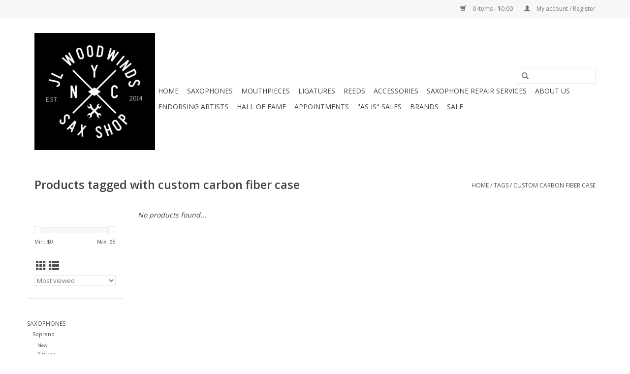

--- FILE ---
content_type: text/html;charset=utf-8
request_url: https://www.jlwoodwindrepair.com/tags/custom-carbon-fiber-case/
body_size: 5688
content:
<!DOCTYPE html>
<html lang="us">
  <head>
    <meta charset="utf-8"/>
<!-- [START] 'blocks/head.rain' -->
<!--

  (c) 2008-2026 Lightspeed Netherlands B.V.
  http://www.lightspeedhq.com
  Generated: 17-01-2026 @ 09:12:21

-->
<link rel="canonical" href="https://www.jlwoodwindrepair.com/tags/custom-carbon-fiber-case/"/>
<link rel="alternate" href="https://www.jlwoodwindrepair.com/index.rss" type="application/rss+xml" title="New products"/>
<meta name="robots" content="noodp,noydir"/>
<meta property="og:url" content="https://www.jlwoodwindrepair.com/tags/custom-carbon-fiber-case/?source=facebook"/>
<meta property="og:site_name" content="JL Woodwind Repair"/>
<meta property="og:title" content="custom carbon fiber case"/>
<meta property="og:description" content="JL Woodwinds is New York City&#039;s premier saxophone center.  We carry a vast selection of top quality saxophones and sax related products from beginner to pro!"/>
<script src="https://www.powr.io/powr.js?external-type=lightspeed"></script>
<!--[if lt IE 9]>
<script src="https://cdn.shoplightspeed.com/assets/html5shiv.js?2025-02-20"></script>
<![endif]-->
<!-- [END] 'blocks/head.rain' -->
    <title>custom carbon fiber case - JL Woodwind Repair</title>
    <meta name="description" content="JL Woodwinds is New York City&#039;s premier saxophone center.  We carry a vast selection of top quality saxophones and sax related products from beginner to pro!" />
    <meta name="keywords" content="custom, carbon, fiber, case, Sax, Saxophone, Shop, Store, Vintage, Mark VI, SBA, Selmer, Paris, Martin, Buescher, Conn, 10M, Naked, Lady, Super, Balanced, Custom, Woodwinds, Yamaha, Alto, Tenor, Soprano, Bari, Baritone, Repair, Rigotti, Reeds, Eastma" />
    <meta http-equiv="X-UA-Compatible" content="IE=edge,chrome=1">
    <meta name="viewport" content="width=device-width, initial-scale=1.0">
    <meta name="apple-mobile-web-app-capable" content="yes">
    <meta name="apple-mobile-web-app-status-bar-style" content="black">

    <link rel="shortcut icon" href="https://cdn.shoplightspeed.com/shops/634038/themes/12378/v/973632/assets/favicon.ico?20240627131002" type="image/x-icon" />
    <link href='//fonts.googleapis.com/css?family=Open%20Sans:400,300,600' rel='stylesheet' type='text/css'>
    <link href='//fonts.googleapis.com/css?family=Open%20Sans:400,300,600' rel='stylesheet' type='text/css'>
    <link rel="shortcut icon" href="https://cdn.shoplightspeed.com/shops/634038/themes/12378/v/973632/assets/favicon.ico?20240627131002" type="image/x-icon" /> 
    <link rel="stylesheet" href="https://cdn.shoplightspeed.com/shops/634038/themes/12378/assets/bootstrap-min.css?2024062713100320200803012549" />
    <link rel="stylesheet" href="https://cdn.shoplightspeed.com/shops/634038/themes/12378/assets/style.css?2024062713100320200803012549" />    
    <link rel="stylesheet" href="https://cdn.shoplightspeed.com/shops/634038/themes/12378/assets/settings.css?2024062713100320200803012549" />  
    <link rel="stylesheet" href="https://cdn.shoplightspeed.com/assets/gui-2-0.css?2025-02-20" />
    <link rel="stylesheet" href="https://cdn.shoplightspeed.com/assets/gui-responsive-2-0.css?2025-02-20" />   
    <link rel="stylesheet" href="https://cdn.shoplightspeed.com/shops/634038/themes/12378/assets/custom.css?2024062713100320200803012549" />
    <link rel="stylesheet" href="https://cdn.shoplightspeed.com/shops/634038/themes/12378/assets/lightbox-min.css?2024062713100320200803012549" />
        
    <script src="https://cdn.shoplightspeed.com/assets/jquery-1-9-1.js?2025-02-20"></script>
    <script src="https://cdn.shoplightspeed.com/assets/jquery-ui-1-10-1.js?2025-02-20"></script>
   
    <script type="text/javascript" src="https://cdn.shoplightspeed.com/shops/634038/themes/12378/assets/global.js?2024062713100320200803012549"></script>
		<script type="text/javascript" src="https://cdn.shoplightspeed.com/shops/634038/themes/12378/assets/bootstrap-min.js?2024062713100320200803012549"></script>
    <script type="text/javascript" src="https://cdn.shoplightspeed.com/shops/634038/themes/12378/assets/jcarousel.js?2024062713100320200803012549"></script>
    <script type="text/javascript" src="https://cdn.shoplightspeed.com/assets/gui.js?2025-02-20"></script>
    <script type="text/javascript" src="https://cdn.shoplightspeed.com/assets/gui-responsive-2-0.js?2025-02-20"></script>
    <script type="text/javascript" src="https://cdn.shoplightspeed.com/shops/634038/themes/12378/assets/lightbox-min.js?2024062713100320200803012549"></script>
    <script type="text/javascript" src="https://cdn.shoplightspeed.com/shops/634038/themes/12378/assets/lightbox-options.js?2024062713100320200803012549"></script>
    <script type="text/javascript" src="https://cdn.shoplightspeed.com/shops/634038/themes/12378/assets/unregister-service-workers.js?2024062713100320200803012549"></script>

    <script type="text/javascript" src="https://cdn.shoplightspeed.com/shops/634038/themes/12378/assets/share42.js?2024062713100320200803012549"></script> 
        
    <!--[if lt IE 9]>
    <link rel="stylesheet" href="https://cdn.shoplightspeed.com/shops/634038/themes/12378/assets/style-ie.css?2024062713100320200803012549" />
    <![endif]-->
    <link rel="stylesheet" media="print" href="https://cdn.shoplightspeed.com/shops/634038/themes/12378/assets/print-min.css?2024062713100320200803012549" />
  </head>
  <body>
    <header>
      <div class="topnav">
        <div class="container">
                    <div class="right">
            <a href="https://www.jlwoodwindrepair.com/cart/" title="Cart" class="cart"> 
              <span class="glyphicon glyphicon-shopping-cart"></span>
              0 Items - $0.00
            </a>
            <a href="https://www.jlwoodwindrepair.com/account/" title="My account" class="my-account">
              <span class="glyphicon glyphicon-user"></span>
                            My account / Register
                          </a>
          </div>
        </div>
      </div>
      <div class="navigation container">
        <div class="align">
          <ul class="burger">
            <img src="https://cdn.shoplightspeed.com/shops/634038/themes/12378/assets/hamburger.png?2024062713100320200803012549" width="32" height="32" alt="Menu">
          </ul>

                      <div class="vertical logo">
              <a href="https://www.jlwoodwindrepair.com/" title="JL Woodwind Repair">
                <img src="https://cdn.shoplightspeed.com/shops/634038/themes/12378/v/401917/assets/logo.png?20240627130650" alt="JL Woodwind Repair" />
              </a>
            </div>
          
          <nav class="nonbounce desktop vertical">
            <form action="https://www.jlwoodwindrepair.com/search/" method="get" id="formSearch">
              <input type="text" name="q" autocomplete="off"  value=""/>
              <span onclick="$('#formSearch').submit();" title="Search" class="glyphicon glyphicon-search"></span>
            </form>
            <ul>
              <li class="item home ">
                <a class="itemLink" href="https://www.jlwoodwindrepair.com/">Home</a>
              </li>
                                          <li class="item sub">
                <a class="itemLink" href="https://www.jlwoodwindrepair.com/saxophones/" title="Saxophones">Saxophones</a>
                                <span class="glyphicon glyphicon-play"></span>
                <ul class="subnav">
                                    <li class="subitem">
                    <a class="subitemLink" href="https://www.jlwoodwindrepair.com/saxophones/soprano/" title="Soprano">Soprano</a>
                                        <ul class="subnav">
                                            <li class="subitem">
                        <a class="subitemLink" href="https://www.jlwoodwindrepair.com/saxophones/soprano/new/" title="New">New</a>
                      </li>
                                            <li class="subitem">
                        <a class="subitemLink" href="https://www.jlwoodwindrepair.com/saxophones/soprano/vintage/" title="Vintage">Vintage</a>
                      </li>
                                            <li class="subitem">
                        <a class="subitemLink" href="https://www.jlwoodwindrepair.com/saxophones/soprano/pre-owned/" title="Pre-Owned">Pre-Owned</a>
                      </li>
                                          </ul>
                                      </li>
                                    <li class="subitem">
                    <a class="subitemLink" href="https://www.jlwoodwindrepair.com/saxophones/alto/" title="Alto">Alto</a>
                                        <ul class="subnav">
                                            <li class="subitem">
                        <a class="subitemLink" href="https://www.jlwoodwindrepair.com/saxophones/alto/new/" title="New">New</a>
                      </li>
                                            <li class="subitem">
                        <a class="subitemLink" href="https://www.jlwoodwindrepair.com/saxophones/alto/pre-owned/" title="Pre-owned">Pre-owned</a>
                      </li>
                                            <li class="subitem">
                        <a class="subitemLink" href="https://www.jlwoodwindrepair.com/saxophones/alto/vintage/" title="Vintage">Vintage</a>
                      </li>
                                          </ul>
                                      </li>
                                    <li class="subitem">
                    <a class="subitemLink" href="https://www.jlwoodwindrepair.com/saxophones/tenor/" title="Tenor">Tenor</a>
                                        <ul class="subnav">
                                            <li class="subitem">
                        <a class="subitemLink" href="https://www.jlwoodwindrepair.com/saxophones/tenor/new/" title="New">New</a>
                      </li>
                                            <li class="subitem">
                        <a class="subitemLink" href="https://www.jlwoodwindrepair.com/saxophones/tenor/pre-owned/" title="Pre-Owned">Pre-Owned</a>
                      </li>
                                            <li class="subitem">
                        <a class="subitemLink" href="https://www.jlwoodwindrepair.com/saxophones/tenor/vintage/" title="Vintage">Vintage</a>
                      </li>
                                          </ul>
                                      </li>
                                    <li class="subitem">
                    <a class="subitemLink" href="https://www.jlwoodwindrepair.com/saxophones/bari/" title="Bari">Bari</a>
                                        <ul class="subnav">
                                            <li class="subitem">
                        <a class="subitemLink" href="https://www.jlwoodwindrepair.com/saxophones/bari/new/" title="New">New</a>
                      </li>
                                            <li class="subitem">
                        <a class="subitemLink" href="https://www.jlwoodwindrepair.com/saxophones/bari/vintage/" title="Vintage">Vintage</a>
                      </li>
                                            <li class="subitem">
                        <a class="subitemLink" href="https://www.jlwoodwindrepair.com/saxophones/bari/pre-owned/" title="Pre-owned">Pre-owned</a>
                      </li>
                                          </ul>
                                      </li>
                                  </ul>
                              </li>
                            <li class="item sub">
                <a class="itemLink" href="https://www.jlwoodwindrepair.com/mouthpieces/" title="Mouthpieces">Mouthpieces</a>
                                <span class="glyphicon glyphicon-play"></span>
                <ul class="subnav">
                                    <li class="subitem">
                    <a class="subitemLink" href="https://www.jlwoodwindrepair.com/mouthpieces/soprano/" title="Soprano">Soprano</a>
                                        <ul class="subnav">
                                            <li class="subitem">
                        <a class="subitemLink" href="https://www.jlwoodwindrepair.com/mouthpieces/soprano/new/" title="New">New</a>
                      </li>
                                            <li class="subitem">
                        <a class="subitemLink" href="https://www.jlwoodwindrepair.com/mouthpieces/soprano/pre-owned/" title="Pre-Owned">Pre-Owned</a>
                      </li>
                                            <li class="subitem">
                        <a class="subitemLink" href="https://www.jlwoodwindrepair.com/mouthpieces/soprano/vintage/" title="Vintage">Vintage</a>
                      </li>
                                          </ul>
                                      </li>
                                    <li class="subitem">
                    <a class="subitemLink" href="https://www.jlwoodwindrepair.com/mouthpieces/alto/" title="Alto">Alto</a>
                                        <ul class="subnav">
                                            <li class="subitem">
                        <a class="subitemLink" href="https://www.jlwoodwindrepair.com/mouthpieces/alto/new/" title="New">New</a>
                      </li>
                                            <li class="subitem">
                        <a class="subitemLink" href="https://www.jlwoodwindrepair.com/mouthpieces/alto/pre-owned/" title="Pre-Owned">Pre-Owned</a>
                      </li>
                                            <li class="subitem">
                        <a class="subitemLink" href="https://www.jlwoodwindrepair.com/mouthpieces/alto/vintage/" title="Vintage">Vintage</a>
                      </li>
                                          </ul>
                                      </li>
                                    <li class="subitem">
                    <a class="subitemLink" href="https://www.jlwoodwindrepair.com/mouthpieces/tenor/" title="Tenor">Tenor</a>
                                        <ul class="subnav">
                                            <li class="subitem">
                        <a class="subitemLink" href="https://www.jlwoodwindrepair.com/mouthpieces/tenor/new/" title="New">New</a>
                      </li>
                                            <li class="subitem">
                        <a class="subitemLink" href="https://www.jlwoodwindrepair.com/mouthpieces/tenor/pre-owned/" title="Pre-Owned">Pre-Owned</a>
                      </li>
                                            <li class="subitem">
                        <a class="subitemLink" href="https://www.jlwoodwindrepair.com/mouthpieces/tenor/vintage/" title="Vintage">Vintage</a>
                      </li>
                                          </ul>
                                      </li>
                                    <li class="subitem">
                    <a class="subitemLink" href="https://www.jlwoodwindrepair.com/mouthpieces/bari/" title="Bari">Bari</a>
                                        <ul class="subnav">
                                            <li class="subitem">
                        <a class="subitemLink" href="https://www.jlwoodwindrepair.com/mouthpieces/bari/new/" title="New">New</a>
                      </li>
                                            <li class="subitem">
                        <a class="subitemLink" href="https://www.jlwoodwindrepair.com/mouthpieces/bari/pre-owned/" title="Pre-Owned">Pre-Owned</a>
                      </li>
                                            <li class="subitem">
                        <a class="subitemLink" href="https://www.jlwoodwindrepair.com/mouthpieces/bari/vintage/" title="Vintage">Vintage</a>
                      </li>
                                          </ul>
                                      </li>
                                  </ul>
                              </li>
                            <li class="item sub">
                <a class="itemLink" href="https://www.jlwoodwindrepair.com/ligatures/" title="Ligatures">Ligatures</a>
                                <span class="glyphicon glyphicon-play"></span>
                <ul class="subnav">
                                    <li class="subitem">
                    <a class="subitemLink" href="https://www.jlwoodwindrepair.com/ligatures/soprano/" title="Soprano">Soprano</a>
                                      </li>
                                    <li class="subitem">
                    <a class="subitemLink" href="https://www.jlwoodwindrepair.com/ligatures/alto/" title="Alto">Alto</a>
                                      </li>
                                    <li class="subitem">
                    <a class="subitemLink" href="https://www.jlwoodwindrepair.com/ligatures/tenor/" title="Tenor">Tenor</a>
                                      </li>
                                    <li class="subitem">
                    <a class="subitemLink" href="https://www.jlwoodwindrepair.com/ligatures/bari/" title="Bari">Bari</a>
                                      </li>
                                  </ul>
                              </li>
                            <li class="item sub">
                <a class="itemLink" href="https://www.jlwoodwindrepair.com/reeds/" title="Reeds">Reeds</a>
                                <span class="glyphicon glyphicon-play"></span>
                <ul class="subnav">
                                    <li class="subitem">
                    <a class="subitemLink" href="https://www.jlwoodwindrepair.com/reeds/soprano/" title="Soprano">Soprano</a>
                                      </li>
                                    <li class="subitem">
                    <a class="subitemLink" href="https://www.jlwoodwindrepair.com/reeds/alto/" title="Alto">Alto</a>
                                      </li>
                                    <li class="subitem">
                    <a class="subitemLink" href="https://www.jlwoodwindrepair.com/reeds/tenor/" title="Tenor">Tenor</a>
                                      </li>
                                    <li class="subitem">
                    <a class="subitemLink" href="https://www.jlwoodwindrepair.com/reeds/bari/" title="Bari">Bari</a>
                                      </li>
                                    <li class="subitem">
                    <a class="subitemLink" href="https://www.jlwoodwindrepair.com/reeds/clarinet/" title="Clarinet">Clarinet</a>
                                      </li>
                                  </ul>
                              </li>
                            <li class="item">
                <a class="itemLink" href="https://www.jlwoodwindrepair.com/accessories/" title="Accessories">Accessories</a>
                              </li>
                            <li class="item">
                <a class="itemLink" href="https://www.jlwoodwindrepair.com/saxophone-repair-services/" title="Saxophone Repair Services">Saxophone Repair Services</a>
                              </li>
                            <li class="item">
                <a class="itemLink" href="https://www.jlwoodwindrepair.com/about-us/" title="About Us">About Us</a>
                              </li>
                            <li class="item">
                <a class="itemLink" href="https://www.jlwoodwindrepair.com/endorsing-artists/" title="Endorsing Artists ">Endorsing Artists </a>
                              </li>
                            <li class="item">
                <a class="itemLink" href="https://www.jlwoodwindrepair.com/hall-of-fame/" title="Hall of Fame">Hall of Fame</a>
                              </li>
                            <li class="item">
                <a class="itemLink" href="https://www.jlwoodwindrepair.com/appointments/" title="Appointments">Appointments</a>
                              </li>
                            <li class="item">
                <a class="itemLink" href="https://www.jlwoodwindrepair.com/as-is-sales/" title="&quot;As is&quot; Sales">&quot;As is&quot; Sales</a>
                              </li>
                                                                      <li class="footerbrands item"><a class="itemLink" href="https://www.jlwoodwindrepair.com/brands/" title="Brands">Brands</a></li>
                                                        <li class="item"><a class="itemLink" href="https://www.jlwoodwindrepair.com/collection/offers/" title="Sale">Sale</a></li>
  						            </ul>
            <span class="glyphicon glyphicon-remove"></span>  
          </nav>
        </div>
      </div>
    </header>
    
    <div class="wrapper">
      <div class="container content">
                <div class="page-title row">
  <div class="col-sm-6 col-md-6">
    <h1>Products tagged with custom carbon fiber case</h1>
  </div>
  <div class="col-sm-6 col-md-6 breadcrumbs text-right">
    <a href="https://www.jlwoodwindrepair.com/" title="Home">Home</a>
    
        / <a href="https://www.jlwoodwindrepair.com/tags/">Tags</a>
        / <a href="https://www.jlwoodwindrepair.com/tags/custom-carbon-fiber-case/">custom carbon fiber case</a>
      </div>  
  </div>
<div class="products row">
  <div class="col-md-2 sidebar ">
    <div class="row sort">
      <form action="https://www.jlwoodwindrepair.com/tags/custom-carbon-fiber-case/" method="get" id="filter_form" class="col-xs-12 col-sm-12">
        <input type="hidden" name="mode" value="grid" id="filter_form_mode" />
        <input type="hidden" name="limit" value="20" id="filter_form_limit" />
        <input type="hidden" name="sort" value="popular" id="filter_form_sort" />
        <input type="hidden" name="max" value="5" id="filter_form_max" />
        <input type="hidden" name="min" value="0" id="filter_form_min" />
        
        <div class="price-filter">
          <div class="sidebar-filter-slider">
            <div id="collection-filter-price"></div>
          </div>
          <div class="price-filter-range clear">
            <div class="min">Min: $<span>0</span></div>
            <div class="max">Max: $<span>5</span></div>
          </div>
        </div>
          <div class="modes hidden-xs hidden-sm">
          <a href="?mode=grid"><i class="glyphicon glyphicon-th"></i></a>
          <a href="?mode=list"><i class="glyphicon glyphicon-th-list"></i></a>
          </div>  
        <select name="sort" onchange="$('#formSortModeLimit').submit();">
                    <option value="popular" selected="selected">Most viewed</option>
                    <option value="newest">Newest products</option>
                    <option value="lowest">Lowest price</option>
                    <option value="highest">Highest price</option>
                    <option value="asc">Name ascending</option>
                    <option value="desc">Name descending</option>
                  </select>        
                
                
      </form>
    </div>
     
  <div class="row">
   <ul>
        <li class="item">
     <a class="itemLink " href="https://www.jlwoodwindrepair.com/saxophones/" title="Saxophones">Saxophones</a>
            <ul class="subnav">
                <li class="subitem">
        	<a class="subitemLink " href="https://www.jlwoodwindrepair.com/saxophones/soprano/" title="Soprano">Soprano</a>
         		            <ul class="subnav">
             	               <li class="subitem">
                 <a class="subitemLink" href="https://www.jlwoodwindrepair.com/saxophones/soprano/new/" title="New">New</a>
               </li>
            	               <li class="subitem">
                 <a class="subitemLink" href="https://www.jlwoodwindrepair.com/saxophones/soprano/vintage/" title="Vintage">Vintage</a>
               </li>
            	               <li class="subitem">
                 <a class="subitemLink" href="https://www.jlwoodwindrepair.com/saxophones/soprano/pre-owned/" title="Pre-Owned">Pre-Owned</a>
               </li>
            	            </ul>
                    </li>
                <li class="subitem">
        	<a class="subitemLink " href="https://www.jlwoodwindrepair.com/saxophones/alto/" title="Alto">Alto</a>
         		            <ul class="subnav">
             	               <li class="subitem">
                 <a class="subitemLink" href="https://www.jlwoodwindrepair.com/saxophones/alto/new/" title="New">New</a>
               </li>
            	               <li class="subitem">
                 <a class="subitemLink" href="https://www.jlwoodwindrepair.com/saxophones/alto/pre-owned/" title="Pre-owned">Pre-owned</a>
               </li>
            	               <li class="subitem">
                 <a class="subitemLink" href="https://www.jlwoodwindrepair.com/saxophones/alto/vintage/" title="Vintage">Vintage</a>
               </li>
            	            </ul>
                    </li>
                <li class="subitem">
        	<a class="subitemLink " href="https://www.jlwoodwindrepair.com/saxophones/tenor/" title="Tenor">Tenor</a>
         		            <ul class="subnav">
             	               <li class="subitem">
                 <a class="subitemLink" href="https://www.jlwoodwindrepair.com/saxophones/tenor/new/" title="New">New</a>
               </li>
            	               <li class="subitem">
                 <a class="subitemLink" href="https://www.jlwoodwindrepair.com/saxophones/tenor/pre-owned/" title="Pre-Owned">Pre-Owned</a>
               </li>
            	               <li class="subitem">
                 <a class="subitemLink" href="https://www.jlwoodwindrepair.com/saxophones/tenor/vintage/" title="Vintage">Vintage</a>
               </li>
            	            </ul>
                    </li>
                <li class="subitem">
        	<a class="subitemLink " href="https://www.jlwoodwindrepair.com/saxophones/bari/" title="Bari">Bari</a>
         		            <ul class="subnav">
             	               <li class="subitem">
                 <a class="subitemLink" href="https://www.jlwoodwindrepair.com/saxophones/bari/new/" title="New">New</a>
               </li>
            	               <li class="subitem">
                 <a class="subitemLink" href="https://www.jlwoodwindrepair.com/saxophones/bari/vintage/" title="Vintage">Vintage</a>
               </li>
            	               <li class="subitem">
                 <a class="subitemLink" href="https://www.jlwoodwindrepair.com/saxophones/bari/pre-owned/" title="Pre-owned">Pre-owned</a>
               </li>
            	            </ul>
                    </li>
              </ul>
          </li>
        <li class="item">
     <a class="itemLink " href="https://www.jlwoodwindrepair.com/mouthpieces/" title="Mouthpieces">Mouthpieces</a>
            <ul class="subnav">
                <li class="subitem">
        	<a class="subitemLink " href="https://www.jlwoodwindrepair.com/mouthpieces/soprano/" title="Soprano">Soprano</a>
         		            <ul class="subnav">
             	               <li class="subitem">
                 <a class="subitemLink" href="https://www.jlwoodwindrepair.com/mouthpieces/soprano/new/" title="New">New</a>
               </li>
            	               <li class="subitem">
                 <a class="subitemLink" href="https://www.jlwoodwindrepair.com/mouthpieces/soprano/pre-owned/" title="Pre-Owned">Pre-Owned</a>
               </li>
            	               <li class="subitem">
                 <a class="subitemLink" href="https://www.jlwoodwindrepair.com/mouthpieces/soprano/vintage/" title="Vintage">Vintage</a>
               </li>
            	            </ul>
                    </li>
                <li class="subitem">
        	<a class="subitemLink " href="https://www.jlwoodwindrepair.com/mouthpieces/alto/" title="Alto">Alto</a>
         		            <ul class="subnav">
             	               <li class="subitem">
                 <a class="subitemLink" href="https://www.jlwoodwindrepair.com/mouthpieces/alto/new/" title="New">New</a>
               </li>
            	               <li class="subitem">
                 <a class="subitemLink" href="https://www.jlwoodwindrepair.com/mouthpieces/alto/pre-owned/" title="Pre-Owned">Pre-Owned</a>
               </li>
            	               <li class="subitem">
                 <a class="subitemLink" href="https://www.jlwoodwindrepair.com/mouthpieces/alto/vintage/" title="Vintage">Vintage</a>
               </li>
            	            </ul>
                    </li>
                <li class="subitem">
        	<a class="subitemLink " href="https://www.jlwoodwindrepair.com/mouthpieces/tenor/" title="Tenor">Tenor</a>
         		            <ul class="subnav">
             	               <li class="subitem">
                 <a class="subitemLink" href="https://www.jlwoodwindrepair.com/mouthpieces/tenor/new/" title="New">New</a>
               </li>
            	               <li class="subitem">
                 <a class="subitemLink" href="https://www.jlwoodwindrepair.com/mouthpieces/tenor/pre-owned/" title="Pre-Owned">Pre-Owned</a>
               </li>
            	               <li class="subitem">
                 <a class="subitemLink" href="https://www.jlwoodwindrepair.com/mouthpieces/tenor/vintage/" title="Vintage">Vintage</a>
               </li>
            	            </ul>
                    </li>
                <li class="subitem">
        	<a class="subitemLink " href="https://www.jlwoodwindrepair.com/mouthpieces/bari/" title="Bari">Bari</a>
         		            <ul class="subnav">
             	               <li class="subitem">
                 <a class="subitemLink" href="https://www.jlwoodwindrepair.com/mouthpieces/bari/new/" title="New">New</a>
               </li>
            	               <li class="subitem">
                 <a class="subitemLink" href="https://www.jlwoodwindrepair.com/mouthpieces/bari/pre-owned/" title="Pre-Owned">Pre-Owned</a>
               </li>
            	               <li class="subitem">
                 <a class="subitemLink" href="https://www.jlwoodwindrepair.com/mouthpieces/bari/vintage/" title="Vintage">Vintage</a>
               </li>
            	            </ul>
                    </li>
              </ul>
          </li>
        <li class="item">
     <a class="itemLink " href="https://www.jlwoodwindrepair.com/ligatures/" title="Ligatures">Ligatures</a>
            <ul class="subnav">
                <li class="subitem">
        	<a class="subitemLink " href="https://www.jlwoodwindrepair.com/ligatures/soprano/" title="Soprano">Soprano</a>
         		        </li>
                <li class="subitem">
        	<a class="subitemLink " href="https://www.jlwoodwindrepair.com/ligatures/alto/" title="Alto">Alto</a>
         		        </li>
                <li class="subitem">
        	<a class="subitemLink " href="https://www.jlwoodwindrepair.com/ligatures/tenor/" title="Tenor">Tenor</a>
         		        </li>
                <li class="subitem">
        	<a class="subitemLink " href="https://www.jlwoodwindrepair.com/ligatures/bari/" title="Bari">Bari</a>
         		        </li>
              </ul>
          </li>
        <li class="item">
     <a class="itemLink " href="https://www.jlwoodwindrepair.com/reeds/" title="Reeds">Reeds</a>
            <ul class="subnav">
                <li class="subitem">
        	<a class="subitemLink " href="https://www.jlwoodwindrepair.com/reeds/soprano/" title="Soprano">Soprano</a>
         		        </li>
                <li class="subitem">
        	<a class="subitemLink " href="https://www.jlwoodwindrepair.com/reeds/alto/" title="Alto">Alto</a>
         		        </li>
                <li class="subitem">
        	<a class="subitemLink " href="https://www.jlwoodwindrepair.com/reeds/tenor/" title="Tenor">Tenor</a>
         		        </li>
                <li class="subitem">
        	<a class="subitemLink " href="https://www.jlwoodwindrepair.com/reeds/bari/" title="Bari">Bari</a>
         		        </li>
                <li class="subitem">
        	<a class="subitemLink " href="https://www.jlwoodwindrepair.com/reeds/clarinet/" title="Clarinet">Clarinet</a>
         		        </li>
              </ul>
          </li>
        <li class="item">
     <a class="itemLink " href="https://www.jlwoodwindrepair.com/accessories/" title="Accessories">Accessories</a>
          </li>
        <li class="item">
     <a class="itemLink " href="https://www.jlwoodwindrepair.com/saxophone-repair-services/" title="Saxophone Repair Services">Saxophone Repair Services</a>
          </li>
        <li class="item">
     <a class="itemLink " href="https://www.jlwoodwindrepair.com/about-us/" title="About Us">About Us</a>
          </li>
        <li class="item">
     <a class="itemLink " href="https://www.jlwoodwindrepair.com/endorsing-artists/" title="Endorsing Artists ">Endorsing Artists </a>
          </li>
        <li class="item">
     <a class="itemLink " href="https://www.jlwoodwindrepair.com/hall-of-fame/" title="Hall of Fame">Hall of Fame</a>
          </li>
        <li class="item">
     <a class="itemLink " href="https://www.jlwoodwindrepair.com/appointments/" title="Appointments">Appointments</a>
          </li>
        <li class="item">
     <a class="itemLink " href="https://www.jlwoodwindrepair.com/as-is-sales/" title="&quot;As is&quot; Sales">&quot;As is&quot; Sales</a>
          </li>
       </ul>
	</div>
      </div>
  <div class="col-sm-12 col-md-10">
     
        <div class="no-products-found">No products found...</div>
      
  </div>
</div>


<script type="text/javascript">
  $(function(){
    $('#filter_form input, #filter_form select').change(function(){
      $(this).closest('form').submit();
    });
    
    $("#collection-filter-price").slider({
      range: true,
      min: 0,
      max: 5,
      values: [0, 5],
      step: 1,
      slide: function( event, ui){
    $('.sidebar-filter-range .min span').html(ui.values[0]);
    $('.sidebar-filter-range .max span').html(ui.values[1]);
    
    $('#filter_form_min').val(ui.values[0]);
    $('#filter_form_max').val(ui.values[1]);
  },
    stop: function(event, ui){
    $('#filter_form').submit();
  }
    });
  });
</script>      </div>
      
      <footer>
        <hr class="full-width" />
        <div class="container">
          <div class="social row">
            
                        <div class="social-media col-xs-12 col-md-12  text-center">
              <div class="inline-block relative">
                <a href="https://www.facebook.com/JLWoodwindRepair/" class="social-icon facebook" target="_blank"></a>                                                                <a href="https://www.youtube.com/channel/UCkkvzhkUYYN1wavYLO9lplw" class="social-icon youtube" target="_blank"></a>                                <a href="https://www.instagram.com/jlwoodwinds/" class="social-icon instagram" target="_blank" title="Instagram JL Woodwind Repair"></a>                
                              </div>
            </div>
                      </div>
          <hr class="full-width" />
          <div class="links row">
            <div class="col-xs-12 col-sm-3 col-md-3">
                <label class="footercollapse" for="_1">
                  <strong>Customer service</strong>
                  <span class="glyphicon glyphicon-chevron-down hidden-sm hidden-md hidden-lg"></span></label>
                    <input class="footercollapse_input hidden-md hidden-lg hidden-sm" id="_1" type="checkbox">
                    <div class="list">
  
                  <ul class="no-underline no-list-style">
                                                <li><a href="https://www.jlwoodwindrepair.com/service/about/" title="About us" >About us</a>
                        </li>
                                                <li><a href="https://www.jlwoodwindrepair.com/service/general-terms-conditions/" title="General terms &amp; conditions" >General terms &amp; conditions</a>
                        </li>
                                                <li><a href="https://www.jlwoodwindrepair.com/service/disclaimer/" title="Disclaimer" >Disclaimer</a>
                        </li>
                                                <li><a href="https://www.jlwoodwindrepair.com/service/privacy-policy/" title="Privacy policy" >Privacy policy</a>
                        </li>
                                                <li><a href="https://www.jlwoodwindrepair.com/service/payment-methods/" title="Payment methods" >Payment methods</a>
                        </li>
                                                <li><a href="https://www.jlwoodwindrepair.com/service/shipping-returns/" title="Shipping &amp; Returns" >Shipping &amp; Returns</a>
                        </li>
                                                <li><a href="https://www.jlwoodwindrepair.com/service/" title="Customer Support" >Customer Support</a>
                        </li>
                                                <li><a href="https://www.jlwoodwindrepair.com/sitemap/" title="Sitemap" >Sitemap</a>
                        </li>
                                                <li><a href="https://www.jlwoodwindrepair.com/service/testimonials/" title="Testimonials" >Testimonials</a>
                        </li>
                                                <li><a href="https://www.jlwoodwindrepair.com/service/repair-service/" title="Saxophone Repair Services" >Saxophone Repair Services</a>
                        </li>
                                            </ul>
                  </div> 
             
            </div>     
       
            
            <div class="col-xs-12 col-sm-3 col-md-3">
          <label class="footercollapse" for="_2">
                  <strong>Products</strong>
                  <span class="glyphicon glyphicon-chevron-down hidden-sm hidden-md hidden-lg"></span></label>
                    <input class="footercollapse_input hidden-md hidden-lg hidden-sm" id="_2" type="checkbox">
                    <div class="list">
              <ul>
                <li><a href="https://www.jlwoodwindrepair.com/collection/" title="All products">All products</a></li>
                <li><a href="https://www.jlwoodwindrepair.com/collection/?sort=newest" title="New products">New products</a></li>
                <li><a href="https://www.jlwoodwindrepair.com/collection/offers/" title="Offers">Offers</a></li>
                <li><a href="https://www.jlwoodwindrepair.com/brands/" title="Brands">Brands</a></li>                <li><a href="https://www.jlwoodwindrepair.com/tags/" title="Tags">Tags</a></li>                <li><a href="https://www.jlwoodwindrepair.com/index.rss" title="RSS feed">RSS feed</a></li>
              </ul>
            </div>
            </div>
            
            <div class="col-xs-12 col-sm-3 col-md-3">
              <label class="footercollapse" for="_3">
                  <strong>
                                My account
                              </strong>
                  <span class="glyphicon glyphicon-chevron-down hidden-sm hidden-md hidden-lg"></span></label>
                    <input class="footercollapse_input hidden-md hidden-lg hidden-sm" id="_3" type="checkbox">
                    <div class="list">
            
           
              <ul>
                                <li><a href="https://www.jlwoodwindrepair.com/account/" title="Register">Register</a></li>
                                <li><a href="https://www.jlwoodwindrepair.com/account/orders/" title="My orders">My orders</a></li>
                                                              </ul>
            </div>
            </div>
            <div class="col-xs-12 col-sm-3 col-md-3">
                 <label class="footercollapse" for="_4">
                  <strong>JL Woodwinds </strong>
                  <span class="glyphicon glyphicon-chevron-down hidden-sm hidden-md hidden-lg"></span></label>
                    <input class="footercollapse_input hidden-md hidden-lg hidden-sm" id="_4" type="checkbox">
                    <div class="list">
              
              
              
              <span class="contact-description">Founded in 2014, JL Woodwinds is the premier New York City Sax Center. We are located at 223 W. 36th St. 3rd Floor New York, NY 10018</span>                            <div class="contact">
                <span class="glyphicon glyphicon-earphone"></span>
                207-299-2512
              </div>
                                          <div class="contact">
                <span class="glyphicon glyphicon-envelope"></span>
                <a href="/cdn-cgi/l/email-protection#abc1c7dcc4c4cfdcc2c5cfd9cedbcac2d9ebccc6cac2c785c8c4c6" title="Email"><span class="__cf_email__" data-cfemail="4f25233820202b3826212b3d2a3f2e263d0f28222e2623612c2022">[email&#160;protected]</span></a>
              </div>
                            </div>
              
                                                      </div>
          </div>
          <hr class="full-width" />
        </div>
        <div class="copyright-payment">
          <div class="container">
            <div class="row">
              <div class="copyright col-md-6">
                © Copyright 2026 JL Woodwind Repair 
                                - Powered by
                                <a href="http://www.lightspeedhq.com" title="Lightspeed" target="_blank">Lightspeed</a>
                                                              </div>
              <div class="payments col-md-6 text-right">
                                <a href="https://www.jlwoodwindrepair.com/service/payment-methods/" title="Payment methods">
                  <img src="https://cdn.shoplightspeed.com/assets/icon-payment-creditcard.png?2025-02-20" alt="Credit Card" />
                </a>
                                <a href="https://www.jlwoodwindrepair.com/service/payment-methods/" title="Payment methods">
                  <img src="https://cdn.shoplightspeed.com/assets/icon-payment-paypallater.png?2025-02-20" alt="PayPal Pay Later" />
                </a>
                                <a href="https://www.jlwoodwindrepair.com/service/payment-methods/" title="Payment methods">
                  <img src="https://cdn.shoplightspeed.com/assets/icon-payment-paypalcp.png?2025-02-20" alt="PayPal" />
                </a>
                                <a href="https://www.jlwoodwindrepair.com/service/payment-methods/" title="Payment methods">
                  <img src="https://cdn.shoplightspeed.com/assets/icon-payment-venmo.png?2025-02-20" alt="Venmo" />
                </a>
                                <a href="https://www.jlwoodwindrepair.com/service/payment-methods/" title="Payment methods">
                  <img src="https://cdn.shoplightspeed.com/assets/icon-payment-debitcredit.png?2025-02-20" alt="Debit or Credit Card" />
                </a>
                              </div>
            </div>
          </div>
        </div>
      </footer>
    </div>
    <!-- [START] 'blocks/body.rain' -->
<script data-cfasync="false" src="/cdn-cgi/scripts/5c5dd728/cloudflare-static/email-decode.min.js"></script><script>
(function () {
  var s = document.createElement('script');
  s.type = 'text/javascript';
  s.async = true;
  s.src = 'https://www.jlwoodwindrepair.com/services/stats/pageview.js';
  ( document.getElementsByTagName('head')[0] || document.getElementsByTagName('body')[0] ).appendChild(s);
})();
</script>
  <script src="https://files.ascent360.com/ascent/webtrack.js?clientid=944"></script>

<script async src="https://files.ascent360.com/ascent/fp.min.js" onload="logAscentTraffic()"></script>
<!-- [END] 'blocks/body.rain' -->
      <script>(function(){function c(){var b=a.contentDocument||a.contentWindow.document;if(b){var d=b.createElement('script');d.innerHTML="window.__CF$cv$params={r:'9bf4bafc2cf6eefa',t:'MTc2ODY0MTE0MS4wMDAwMDA='};var a=document.createElement('script');a.nonce='';a.src='/cdn-cgi/challenge-platform/scripts/jsd/main.js';document.getElementsByTagName('head')[0].appendChild(a);";b.getElementsByTagName('head')[0].appendChild(d)}}if(document.body){var a=document.createElement('iframe');a.height=1;a.width=1;a.style.position='absolute';a.style.top=0;a.style.left=0;a.style.border='none';a.style.visibility='hidden';document.body.appendChild(a);if('loading'!==document.readyState)c();else if(window.addEventListener)document.addEventListener('DOMContentLoaded',c);else{var e=document.onreadystatechange||function(){};document.onreadystatechange=function(b){e(b);'loading'!==document.readyState&&(document.onreadystatechange=e,c())}}}})();</script><script defer src="https://static.cloudflareinsights.com/beacon.min.js/vcd15cbe7772f49c399c6a5babf22c1241717689176015" integrity="sha512-ZpsOmlRQV6y907TI0dKBHq9Md29nnaEIPlkf84rnaERnq6zvWvPUqr2ft8M1aS28oN72PdrCzSjY4U6VaAw1EQ==" data-cf-beacon='{"rayId":"9bf4bafc2cf6eefa","version":"2025.9.1","serverTiming":{"name":{"cfExtPri":true,"cfEdge":true,"cfOrigin":true,"cfL4":true,"cfSpeedBrain":true,"cfCacheStatus":true}},"token":"8247b6569c994ee1a1084456a4403cc9","b":1}' crossorigin="anonymous"></script>
</body>
</html>

--- FILE ---
content_type: text/javascript;charset=utf-8
request_url: https://www.jlwoodwindrepair.com/services/stats/pageview.js
body_size: -413
content:
// SEOshop 17-01-2026 09:12:22